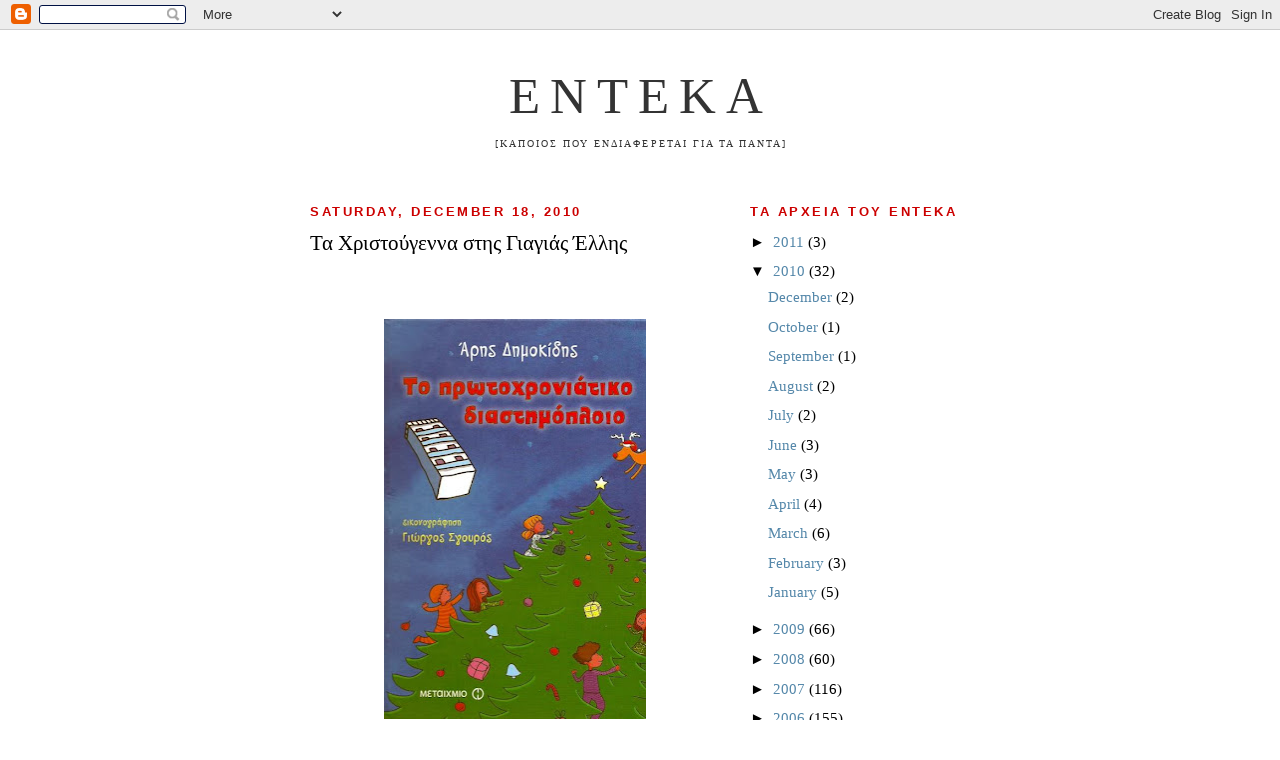

--- FILE ---
content_type: text/html; charset=UTF-8
request_url: https://enteka.blogspot.com/2010/12/
body_size: 17514
content:
<!DOCTYPE html>
<html dir='ltr' xmlns='http://www.w3.org/1999/xhtml' xmlns:b='http://www.google.com/2005/gml/b' xmlns:data='http://www.google.com/2005/gml/data' xmlns:expr='http://www.google.com/2005/gml/expr'>
<head>
<link href='https://www.blogger.com/static/v1/widgets/55013136-widget_css_bundle.css' rel='stylesheet' type='text/css'/>
<meta content='text/html; charset=UTF-8' http-equiv='Content-Type'/>
<meta content='blogger' name='generator'/>
<link href='https://enteka.blogspot.com/favicon.ico' rel='icon' type='image/x-icon'/>
<link href='http://enteka.blogspot.com/2010/12/' rel='canonical'/>
<link rel="alternate" type="application/atom+xml" title="enteka - Atom" href="https://enteka.blogspot.com/feeds/posts/default" />
<link rel="alternate" type="application/rss+xml" title="enteka - RSS" href="https://enteka.blogspot.com/feeds/posts/default?alt=rss" />
<link rel="service.post" type="application/atom+xml" title="enteka - Atom" href="https://www.blogger.com/feeds/24837451/posts/default" />
<!--Can't find substitution for tag [blog.ieCssRetrofitLinks]-->
<meta content='http://enteka.blogspot.com/2010/12/' property='og:url'/>
<meta content='enteka' property='og:title'/>
<meta content='[καποιος που ενδιαφερεται για τα παντα]' property='og:description'/>
<title>enteka: December 2010</title>
<style id='page-skin-1' type='text/css'><!--
/*
-----------------------------------------------
Blogger Template Style
Name:     Minima
Designer: Douglas Bowman
URL:      www.stopdesign.com
Date:     26 Feb 2004
Updated by: Blogger Team
----------------------------------------------- */
/* Variable definitions
====================
<Variable name="bgcolor" description="Page Background Color"
type="color" default="#fff">
<Variable name="textcolor" description="Text Color"
type="color" default="#333">
<Variable name="linkcolor" description="Link Color"
type="color" default="#58a">
<Variable name="pagetitlecolor" description="Blog Title Color"
type="color" default="#666">
<Variable name="descriptioncolor" description="Blog Description Color"
type="color" default="#999">
<Variable name="titlecolor" description="Post Title Color"
type="color" default="#c60">
<Variable name="bordercolor" description="Border Color"
type="color" default="#ccc">
<Variable name="sidebarcolor" description="Sidebar Title Color"
type="color" default="#999">
<Variable name="sidebartextcolor" description="Sidebar Text Color"
type="color" default="#666">
<Variable name="visitedlinkcolor" description="Visited Link Color"
type="color" default="#999">
<Variable name="bodyfont" description="Text Font"
type="font" default="normal normal 100% Georgia, Serif">
<Variable name="headerfont" description="Sidebar Title Font"
type="font"
default="normal normal 78% 'Trebuchet MS',Trebuchet,Arial,Verdana,Sans-serif">
<Variable name="pagetitlefont" description="Blog Title Font"
type="font"
default="normal normal 200% Georgia, Serif">
<Variable name="descriptionfont" description="Blog Description Font"
type="font"
default="normal normal 78% 'Trebuchet MS', Trebuchet, Arial, Verdana, Sans-serif">
<Variable name="postfooterfont" description="Post Footer Font"
type="font"
default="normal normal 78% 'Trebuchet MS', Trebuchet, Arial, Verdana, Sans-serif">
<Variable name="startSide" description="Side where text starts in blog language"
type="automatic" default="left">
<Variable name="endSide" description="Side where text ends in blog language"
type="automatic" default="right">
*/
/* Use this with templates/template-twocol.html */
body {
background:#ffffff;
margin:0;
color:#333333;
font:x-small Georgia Serif;
font-size/* */:/**/small;
font-size: /**/small;
text-align: center;
}
a:link {
color:#5588aa;
text-decoration:none;
}
a:visited {
color:#999999;
text-decoration:none;
}
a:hover {
color:#000000;
text-decoration:underline;
}
a img {
border-width:0;
}
/* Header
-----------------------------------------------
*/
#header-wrapper {
width:660px;
margin:0 auto 10px;
border:1px solid #ffffff;
}
#header-inner {
background-position: center;
margin-left: auto;
margin-right: auto;
}
#header {
margin: 5px;
border: 1px solid #ffffff;
text-align: center;
color:#333333;
}
#header h1 {
margin:5px 5px 0;
padding:15px 20px .25em;
line-height:1.2em;
text-transform:uppercase;
letter-spacing:.2em;
font: normal normal 335% Times, serif;;
}
#header a {
color:#333333;
text-decoration:none;
}
#header a:hover {
color:#333333;
}
#header .description {
margin:0 5px 5px;
padding:0 20px 15px;
max-width:700px;
text-transform:uppercase;
letter-spacing:.2em;
line-height: 1.4em;
font: normal normal 68% Georgia, Times, serif;
color: #333333;
}
#header img {
margin-left: auto;
margin-right: auto;
}
/* Outer-Wrapper
----------------------------------------------- */
#outer-wrapper {
width: 660px;
margin:0 auto;
padding:10px;
text-align:left;
font: normal normal 116% Georgia, Times, serif;
}
#main-wrapper {
width: 410px;
float: left;
word-wrap: break-word; /* fix for long text breaking sidebar float in IE */
overflow: hidden;     /* fix for long non-text content breaking IE sidebar float */
}
#sidebar-wrapper {
width: 220px;
float: right;
word-wrap: break-word; /* fix for long text breaking sidebar float in IE */
overflow: hidden;      /* fix for long non-text content breaking IE sidebar float */
}
/* Headings
----------------------------------------------- */
h2 {
margin:1.5em 0 .75em;
font:normal bold 83% 'Trebuchet MS',Trebuchet,Arial,Verdana,Sans-serif;;
line-height: 1.4em;
text-transform:uppercase;
letter-spacing:.2em;
color:#cc0000;
}
/* Posts
-----------------------------------------------
*/
h2.date-header {
margin:1.5em 0 .5em;
}
.post {
margin:.5em 0 1.5em;
border-bottom:1px dotted #ffffff;
padding-bottom:1.5em;
}
.post h3 {
margin:.25em 0 0;
padding:0 0 4px;
font-size:140%;
font-weight:normal;
line-height:1.4em;
color:#000000;
}
.post h3 a, .post h3 a:visited, .post h3 strong {
display:block;
text-decoration:none;
color:#000000;
font-weight:normal;
}
.post h3 strong, .post h3 a:hover {
color:#333333;
}
.post-body {
margin:0 0 .75em;
line-height:1.6em;
}
.post-body blockquote {
line-height:1.3em;
}
.post-footer {
margin: .75em 0;
color:#cc0000;
text-transform:uppercase;
letter-spacing:.1em;
font: normal normal 75% Times, serif;
line-height: 1.4em;
}
.comment-link {
margin-left:.6em;
}
.post img {
padding:4px;
border:1px solid #ffffff;
}
.post blockquote {
margin:1em 20px;
}
.post blockquote p {
margin:.75em 0;
}
/* Comments
----------------------------------------------- */
#comments h4 {
margin:1em 0;
font-weight: bold;
line-height: 1.4em;
text-transform:uppercase;
letter-spacing:.2em;
color: #cc0000;
}
#comments-block {
margin:1em 0 1.5em;
line-height:1.6em;
}
#comments-block .comment-author {
margin:.5em 0;
}
#comments-block .comment-body {
margin:.25em 0 0;
}
#comments-block .comment-footer {
margin:-.25em 0 2em;
line-height: 1.4em;
text-transform:uppercase;
letter-spacing:.1em;
}
#comments-block .comment-body p {
margin:0 0 .75em;
}
.deleted-comment {
font-style:italic;
color:gray;
}
#blog-pager-newer-link {
float: left;
}
#blog-pager-older-link {
float: right;
}
#blog-pager {
text-align: center;
}
.feed-links {
clear: both;
line-height: 2.5em;
}
/* Sidebar Content
----------------------------------------------- */
.sidebar {
color: #000000;
line-height: 1.5em;
}
.sidebar ul {
list-style:none;
margin:0 0 0;
padding:0 0 0;
}
.sidebar li {
margin:0;
padding-top:0;
padding-right:0;
padding-bottom:.25em;
padding-left:15px;
text-indent:-15px;
line-height:1.5em;
}
.sidebar .widget, .main .widget {
border-bottom:1px dotted #ffffff;
margin:0 0 1.5em;
padding:0 0 1.5em;
}
.main .Blog {
border-bottom-width: 0;
}
<li><a href="http://oi-ste.blogspot.com/">Οι Στε (το blog!)</a></li>
<li><a href="http://a-mpa.blogspot.com/">α, μπα?</a></li>
<li><a href="http://thecoverlovers.blogspot.com/">cover lovers</a></li>
<li><a href="http://www.iphimedea.blogspot.com/">ιφιμέδεια</a></li>
<li><a href="http://www.arxediamedia.blogspot.com">arxediamedia</a></li>
<li><a href="http://weloveathens.wordpress.com">we love athens!</a></li>
<li><a href="http://stereonova.blogspot.com/">stereonova</a></li>
<li><a href="http://apotis4stis5.blogspot.com">4στις5</a></li>
<li><a href="http://greek-lolita.blogspot.com">}g{</a></li>
<li><a href="http://www.Popoculture.blogspot.com">popoculture</a></li>
<li><a href="http://winteracademy.blogspot.com">winter.academy</a></li>
<li><a href="http://mhulotsnothingdays.blogspot.com">m.hulot</a></li>
<li><a href="http://blogs.sync.gr/">+1: sync</a></li>
/* Profile
----------------------------------------------- */
.profile-img {
float: left;
margin-top: 0;
margin-right: 5px;
margin-bottom: 5px;
margin-left: 0;
padding: 4px;
border: 1px solid #ffffff;
}
.profile-data {
margin:0;
text-transform:uppercase;
letter-spacing:.1em;
font: normal normal 75% Times, serif;
color: #cc0000;
font-weight: bold;
line-height: 1.6em;
}
.profile-datablock {
margin:.5em 0 .5em;
}
.profile-textblock {
margin: 0.5em 0;
line-height: 1.6em;
}
.profile-link {
font: normal normal 75% Times, serif;
text-transform: uppercase;
letter-spacing: .1em;
}
/* Footer
----------------------------------------------- */
#footer {
width:660px;
clear:both;
margin:0 auto;
padding-top:15px;
line-height: 1.6em;
text-transform:uppercase;
letter-spacing:.1em;
text-align: center;
}

--></style>
<link href='https://www.blogger.com/dyn-css/authorization.css?targetBlogID=24837451&amp;zx=55436a67-d120-4522-80b5-e7cf9352b8bc' media='none' onload='if(media!=&#39;all&#39;)media=&#39;all&#39;' rel='stylesheet'/><noscript><link href='https://www.blogger.com/dyn-css/authorization.css?targetBlogID=24837451&amp;zx=55436a67-d120-4522-80b5-e7cf9352b8bc' rel='stylesheet'/></noscript>
<meta name='google-adsense-platform-account' content='ca-host-pub-1556223355139109'/>
<meta name='google-adsense-platform-domain' content='blogspot.com'/>

</head>
<body>
<div class='navbar section' id='navbar'><div class='widget Navbar' data-version='1' id='Navbar1'><script type="text/javascript">
    function setAttributeOnload(object, attribute, val) {
      if(window.addEventListener) {
        window.addEventListener('load',
          function(){ object[attribute] = val; }, false);
      } else {
        window.attachEvent('onload', function(){ object[attribute] = val; });
      }
    }
  </script>
<div id="navbar-iframe-container"></div>
<script type="text/javascript" src="https://apis.google.com/js/platform.js"></script>
<script type="text/javascript">
      gapi.load("gapi.iframes:gapi.iframes.style.bubble", function() {
        if (gapi.iframes && gapi.iframes.getContext) {
          gapi.iframes.getContext().openChild({
              url: 'https://www.blogger.com/navbar/24837451?origin\x3dhttps://enteka.blogspot.com',
              where: document.getElementById("navbar-iframe-container"),
              id: "navbar-iframe"
          });
        }
      });
    </script><script type="text/javascript">
(function() {
var script = document.createElement('script');
script.type = 'text/javascript';
script.src = '//pagead2.googlesyndication.com/pagead/js/google_top_exp.js';
var head = document.getElementsByTagName('head')[0];
if (head) {
head.appendChild(script);
}})();
</script>
</div></div>
<div id='outer-wrapper'><div id='wrap2'>
<!-- skip links for text browsers -->
<span id='skiplinks' style='display:none;'>
<a href='#main'>skip to main </a> |
      <a href='#sidebar'>skip to sidebar</a>
</span>
<div id='header-wrapper'>
<div class='header section' id='header'><div class='widget Header' data-version='1' id='Header1'>
<div id='header-inner'>
<div class='titlewrapper'>
<h1 class='title'>
<a href='https://enteka.blogspot.com/'>
enteka
</a>
</h1>
</div>
<div class='descriptionwrapper'>
<p class='description'><span>[καποιος που ενδιαφερεται για τα παντα]</span></p>
</div>
</div>
</div></div>
</div>
<div id='content-wrapper'>
<div id='crosscol-wrapper' style='text-align:center'>
<div class='crosscol no-items section' id='crosscol'></div>
</div>
<div id='main-wrapper'>
<div class='main section' id='main'><div class='widget Blog' data-version='1' id='Blog1'>
<div class='blog-posts hfeed'>

          <div class="date-outer">
        
<h2 class='date-header'><span>Saturday, December 18, 2010</span></h2>

          <div class="date-posts">
        
<div class='post-outer'>
<div class='post hentry uncustomized-post-template' itemprop='blogPost' itemscope='itemscope' itemtype='http://schema.org/BlogPosting'>
<meta content='https://blogger.googleusercontent.com/img/b/R29vZ2xl/AVvXsEgogcAnHqfBiUpoM44OPUmRjF_UpBDQFEbmwVvPmfbJzPgU_E9OBYekyWwPbH_ySf1jirIcKyAFonQsaMFSFLzjlGrEOpJZDuX2YduytIS8BPTRz1I5Wn3NiOPK5sSCP6Z8Wlkd9g/s400/%25CF%2583%25CE%25AC%25CF%2581%25CF%2589%25CF%2583%25CE%25B70001.jpg' itemprop='image_url'/>
<meta content='24837451' itemprop='blogId'/>
<meta content='4145335374456152129' itemprop='postId'/>
<a name='4145335374456152129'></a>
<h3 class='post-title entry-title' itemprop='name'>
<a href='https://enteka.blogspot.com/2010/12/blog-post_18.html'>Τα Χριστούγεννα στης Γιαγιάς Έλλης</a>
</h3>
<div class='post-header'>
<div class='post-header-line-1'></div>
</div>
<div class='post-body entry-content' id='post-body-4145335374456152129' itemprop='description articleBody'>
<span style="color: white;">&#65279;.</span><br />
<span style="color: white;">.</span><br />
<table align="center" cellpadding="0" cellspacing="0" class="tr-caption-container" style="margin-left: auto; margin-right: auto; text-align: center;"><tbody>
<tr><td style="text-align: center;"><a href="https://blogger.googleusercontent.com/img/b/R29vZ2xl/AVvXsEgogcAnHqfBiUpoM44OPUmRjF_UpBDQFEbmwVvPmfbJzPgU_E9OBYekyWwPbH_ySf1jirIcKyAFonQsaMFSFLzjlGrEOpJZDuX2YduytIS8BPTRz1I5Wn3NiOPK5sSCP6Z8Wlkd9g/s1600/%25CF%2583%25CE%25AC%25CF%2581%25CF%2589%25CF%2583%25CE%25B70001.jpg" imageanchor="1" style="margin-left: auto; margin-right: auto;"><img border="0" height="400" n4="true" src="https://blogger.googleusercontent.com/img/b/R29vZ2xl/AVvXsEgogcAnHqfBiUpoM44OPUmRjF_UpBDQFEbmwVvPmfbJzPgU_E9OBYekyWwPbH_ySf1jirIcKyAFonQsaMFSFLzjlGrEOpJZDuX2YduytIS8BPTRz1I5Wn3NiOPK5sSCP6Z8Wlkd9g/s400/%25CF%2583%25CE%25AC%25CF%2581%25CF%2589%25CF%2583%25CE%25B70001.jpg" width="262" /></a></td></tr>
<tr><td class="tr-caption" style="text-align: center;">(Παινεύοντας το σπίτι μας για να μη μας <a href="http://bit.ly/e5Acm7">πλακώσει</a>)<br />
<br />
<div align="left"><br />
</div><div align="left"><br />
</div></td></tr>
</tbody></table>&#65279; <br />
<div class="separator" style="clear: both; text-align: center;"><strong><span style="font-family: Georgia, &quot;Times New Roman&quot;, serif;">Χριστούγεννα στης Γιαγιάς Έλλης</span></strong></div><div style="text-align: justify;"><br />
</div><div style="text-align: justify;"><br />
</div><div style="text-align: justify;"><span style="font-family: Georgia, &quot;Times New Roman&quot;, serif;">Εκεί πηγαίναμε στα &#8216;80ς για μεσημεριανό φαγητό κάθε Χριστούγεννα.</span></div><div style="text-align: justify;"><br />
</div><div style="text-align: justify;"><span style="font-family: Georgia, &quot;Times New Roman&quot;, serif;">Καθώς ετοιμαζόταν το φαγητό και οι μεγάλοι κάπνιζαν κι έπιναν, η αδερφή μου κι εγώ ψάχναμε τα βιβλία του σπιτιού και ξεκοκαλίζαμε τις εφημερίδες &#8211; θυμάμαι το Ποντίκι, την Πρώτη και την Ελευθεροτυπία. Στην λευκή κουζίνα που θύμιζε λίγο κλινική μύριζε ούζο και μεζεδάκια. Οι μικροί συζητούσαμε για το πόσα βγάλαμε απ&#8217; τα κάλαντα και σε κάποια στιγμή υποχρεωτικά κατεβαίναμε με τις ξαδέλφες μου στη Δημητρίου Γούναρη και χτυπούσαμε τα κουδούνια πιστεύοντας πως κάναμε κάτι συναρπαστικά ρηξικέλευθο.</span></div><div style="text-align: justify;"><br />
</div><div style="text-align: justify;"><span style="font-family: Georgia, &quot;Times New Roman&quot;, serif;">Μετά ανεβαίναμε πάλι με το ασανσέρ (ζήλευα πολύ τις πολυκατοικίες που είχαν ασανσέρ) και θα αλωνίζαμε στο σπίτι που μας φαινόταν τεράστιο. Στεκόμασταν μπροστά απ&#8217; τα καταπληκτικά στη λεπτομέρειά τους εργόχειρα της γιαγιάς Έλλης που τα είχαν βάλει σε τεράστιες κορνίζες και κάναμε ότι γυρίζαμε ταινίες. Βλέπαμε στην ασπρόμαυρη τηλεόραση ένα απ&#8217; τα δύο κανάλια που πιάναμε τότε, αν ήμασταν τυχεροί θα έπαιζε κάποιο εορταστικό επεισόδιο της Χιλιοποδαρούσας. </span></div><div style="text-align: justify;"><br />
</div><div style="text-align: justify;"><span style="font-family: Georgia, &quot;Times New Roman&quot;, serif;">Όταν μας φώναζαν ξανά και ξανά πηγαίναμε στο τραπέζι και τρώγαμε ό,τι είχε φτιάξει η γιαγιά και ακούγαμε τους μεγάλους να λένε πράγματα ακαταλαβίστικα για τον Τρίτση και τον Σαρτζετάκη και την Μιμή. Μετά -πού τη βρίσκαμε την ενέργεια και την απροσποίητη χαρά;- κρυβόμασταν και περιμέναμε να εμφανιστεί ο παππούς στο σαλόνι για να τον τρομάξουμε, παίζαμε τόμπολα, βγαίναμε στο μπαλκόνι και κοιτούσαμε τη θάλασσα, στο κέντρο της Θεσσαλονίκης. </span></div><div style="text-align: justify;"><br />
</div><div style="text-align: justify;"><span style="font-family: Georgia, &quot;Times New Roman&quot;, serif;">Και μετά, το θυμάμαι καθαρά γιατί γινόταν σχεδόν κάθε Χριστούγεννα, αφού τρώγαμε και το γλυκό και μας έπιανε μια γλυκιά νύστα, κάποιος μεγάλος ήθελε δεν ήθελε μας πήγαινε σινεμά, σε κάποια ταινία κινουμένων σχεδίων. Πηγαίναμε στα Ηλύσια που ήταν δίπλα στο σπίτι, ή στον Έσπερο, ή στο Ναυαρίνον ή στο Παλλάς, όλα τους εκεί γύρω. Και βλέπαμε ταινίες της Ντίσνεϊ &#8211; κάποιες είχαν μόλις κυκλοφορήσει, άλλες ήταν κλασικές και τα σινεμά τις ξαναέβαζαν για τις γιορτές. </span></div><div style="text-align: justify;"><br />
</div><div style="text-align: justify;"><span style="font-family: Georgia, &quot;Times New Roman&quot;, serif;">Η&nbsp;καλύτερη ταινία που είδαμε ένα τέτοιο απόγευμα, νομίζω την ημέρα των Χριστουγέννων του 1989, ήταν το <em>Μπερνάρ και Μπιάνκα</em> (The Rescuers μαθαίνω σήμερα ότι λεγόταν στην πραγματικότητα), με τα δύο ποντίκια που ταξιδεύουν στην πλάτη ενός πουλιού για να σώσουν ένα κοριτσάκι που το κρατάει φυλακισμένο η κακιά της υπόθεσης Μαντάμ Μέδουσα - φυλακισμένο σ&#8217; ένα πηγάδι να ψάχνει για το μεγάλο διαμάντι πριν έρθει η παλίρροια, πριν το κατασπαράξει ο κροκόδειλος. </span></div><div style="text-align: justify;"><br />
</div><div style="text-align: justify;"><span style="font-family: Georgia, &quot;Times New Roman&quot;, serif;">Χρόνια πριν είχαμε αγοράσει την κασέτα της ταινίας, έτσι την είχα ακούσει εκατό φορές πριν καν δω την ταινία και ταιριάξω τελικά τους ήχους, τις μουσικές και τους διαλόγους που ήδη ήξερα με τις εικόνες που έβλεπα τελικά τότε... </span></div><div style="text-align: justify;"><br />
</div><div style="text-align: justify;"><div style="border-bottom: medium none; border-left: medium none; border-right: medium none; border-top: medium none;"><br />
</div><div style="border-bottom: medium none; border-left: medium none; border-right: medium none; border-top: medium none;"><object height="385" style="clear: left; float: left;" width="480"><param name="movie" value="//www.youtube.com/v/RDKVauPEYUQ?fs=1&amp;hl=el_GR&amp;rel=0"></param><param name="allowFullScreen" value="true"></param><param name="allowscriptaccess" value="always"></param><embed src="//www.youtube.com/v/RDKVauPEYUQ?fs=1&amp;hl=el_GR&amp;rel=0" type="application/x-shockwave-flash" allowscriptaccess="always" allowfullscreen="true" width="480" height="385"></embed></object><span style="font-family: Georgia, &quot;Times New Roman&quot;, serif;">...</span></div></div><div style="border-bottom: medium none; border-left: medium none; border-right: medium none; border-top: medium none; text-align: justify;"><br />
</div><div style="text-align: justify;"><br />
</div><div style="text-align: justify;"><div style="border-bottom: medium none; border-left: medium none; border-right: medium none; border-top: medium none;"><span style="font-family: Georgia, &quot;Times New Roman&quot;, serif;">Δεν μπορώ να σκεφτώ τα Χριστουγεννα στης Γιαγιάς Έλλης χωρίς να δω το πρόσωπό της (έχει πεθάνει εδώ και 15 χρόνια, τουλάχιστον) ή χωρίς να μυρίσω το κοτόπουλο και τις πατάτες φούρνου της. Δεν μπορώ να σκεφτώ τα Χριστούγεννα των &#8216;80ς μου χωρίς τα γέλια των συγγενών και τις περιπέτειες σε μια κουταλιά νερό, στο σπίτι εκείνο στη Δημητρίου Γούναρη. </span></div></div><div style="border-bottom: medium none; border-left: medium none; border-right: medium none; border-top: medium none; text-align: justify;"><br />
</div><div style="text-align: justify;"><div style="border-bottom: medium none; border-left: medium none; border-right: medium none; border-top: medium none;"><span style="font-family: Georgia, &quot;Times New Roman&quot;, serif;">Κυρίως όμως δεν μπορώ να τα σκεφτώ χωρίς να νιώσω μια ανατριχιαστική προσμονή για μια σκοτεινή αίθουσα. Όταν όλοι οι οικογενειακοί εορτασμοί έχουν τελειώσει εκεί θέλω πάντα να επιστρέφω, στο σκοτάδι, στις κινούμενες εικόνες, στα αχνά χρώματα, στη γλυκιά νύστα πάνω σε εορταστικές, απαλές πολυθρόνες κινηματογράφου. </span></div></div><div style="text-align: justify;"><br />
</div><div style="text-align: justify;"><div style="border-bottom: medium none; border-left: medium none; border-right: medium none; border-top: medium none;"><span style="font-family: Georgia, &quot;Times New Roman&quot;, serif;">Εκεί θα επιστρέψω και φέτος: στο σκοτάδι - και στην ασφάλεια αυτού που τώρα αποκαλώ γλυκόπικρη παιδική ηλικία, αλλά τότε αποκαλούσα απλώς Σήμερα.</span></div></div><br />
<div style="border-bottom: medium none; border-left: medium none; border-right: medium none; border-top: medium none;">&nbsp; </div><br />
<span style="font-family: Georgia, &quot;Times New Roman&quot;, serif;">Καλές γιορτές</span> <br />
&nbsp; <br />
------------------------ <br />
&nbsp; <br />
<span style="font-size: x-small;">*</span><a href="http://bit.ly/aizISC"><span style="font-size: x-small;">bits and pieces</span></a> <br />
&nbsp; <br />
&nbsp; <br />
<div style="text-align: justify;">&#65279;</div>
<div style='clear: both;'></div>
</div>
<div class='post-footer'>
<div class='post-footer-line post-footer-line-1'>
<span class='post-author vcard'>
</span>
<span class='post-timestamp'>
</span>
<span class='post-comment-link'>
<a class='comment-link' href='https://www.blogger.com/comment/fullpage/post/24837451/4145335374456152129' onclick='javascript:window.open(this.href, "bloggerPopup", "toolbar=0,location=0,statusbar=1,menubar=0,scrollbars=yes,width=640,height=500"); return false;'>
22 comments:
  </a>
</span>
<span class='post-icons'>
<span class='item-action'>
<a href='https://www.blogger.com/email-post/24837451/4145335374456152129' title='Email Post'>
<img alt='' class='icon-action' height='13' src='https://resources.blogblog.com/img/icon18_email.gif' width='18'/>
</a>
</span>
<span class='item-control blog-admin pid-668913733'>
<a href='https://www.blogger.com/post-edit.g?blogID=24837451&postID=4145335374456152129&from=pencil' title='Edit Post'>
<img alt='' class='icon-action' height='18' src='https://resources.blogblog.com/img/icon18_edit_allbkg.gif' width='18'/>
</a>
</span>
</span>
<div class='post-share-buttons goog-inline-block'>
<a class='goog-inline-block share-button sb-email' href='https://www.blogger.com/share-post.g?blogID=24837451&postID=4145335374456152129&target=email' target='_blank' title='Email This'><span class='share-button-link-text'>Email This</span></a><a class='goog-inline-block share-button sb-blog' href='https://www.blogger.com/share-post.g?blogID=24837451&postID=4145335374456152129&target=blog' onclick='window.open(this.href, "_blank", "height=270,width=475"); return false;' target='_blank' title='BlogThis!'><span class='share-button-link-text'>BlogThis!</span></a><a class='goog-inline-block share-button sb-twitter' href='https://www.blogger.com/share-post.g?blogID=24837451&postID=4145335374456152129&target=twitter' target='_blank' title='Share to X'><span class='share-button-link-text'>Share to X</span></a><a class='goog-inline-block share-button sb-facebook' href='https://www.blogger.com/share-post.g?blogID=24837451&postID=4145335374456152129&target=facebook' onclick='window.open(this.href, "_blank", "height=430,width=640"); return false;' target='_blank' title='Share to Facebook'><span class='share-button-link-text'>Share to Facebook</span></a><a class='goog-inline-block share-button sb-pinterest' href='https://www.blogger.com/share-post.g?blogID=24837451&postID=4145335374456152129&target=pinterest' target='_blank' title='Share to Pinterest'><span class='share-button-link-text'>Share to Pinterest</span></a>
</div>
</div>
<div class='post-footer-line post-footer-line-2'>
<span class='post-labels'>
</span>
</div>
<div class='post-footer-line post-footer-line-3'>
<span class='post-location'>
</span>
</div>
</div>
</div>
</div>

          </div></div>
        

          <div class="date-outer">
        
<h2 class='date-header'><span>Wednesday, December 01, 2010</span></h2>

          <div class="date-posts">
        
<div class='post-outer'>
<div class='post hentry uncustomized-post-template' itemprop='blogPost' itemscope='itemscope' itemtype='http://schema.org/BlogPosting'>
<meta content='https://blogger.googleusercontent.com/img/b/R29vZ2xl/AVvXsEhycYdLMiWY5VmVMeNMebD1fa-41K0CaYCuw36qKeUmc_gMxK2t6wsqkk5VWmZkbjVT-eEE4mW_7qBnrJQ_gxXVsa2lUres1teY8-01iSf35SGM9eOETvvuU1pYPMrErhfnaAiL2A/s400/dsfd.JPG' itemprop='image_url'/>
<meta content='24837451' itemprop='blogId'/>
<meta content='4640373924485032205' itemprop='postId'/>
<a name='4640373924485032205'></a>
<h3 class='post-title entry-title' itemprop='name'>
<a href='https://enteka.blogspot.com/2010/12/blog-post.html'>Έντεκα λεπτομέρειες του Κήπου των Επίγειων Απολαύσεων - και μια αγχωμένη εικαστική επίσκεψη.</a>
</h3>
<div class='post-header'>
<div class='post-header-line-1'></div>
</div>
<div class='post-body entry-content' id='post-body-4640373924485032205' itemprop='description articleBody'>
<span style="color: white;">.</span><br />
<span style="color: white;">.</span><br />
*** Παρένθεση: εδώ και καιρό, όπως είχα&nbsp;ανακοινώσει απ' τον Μάιο,&nbsp;το enteka&nbsp;φιλοξενεί μόνο περιστασιακά αυτοβιογραφικά μίνι-διηγήματα. Κάτι που γίνεται αρκετά σπάνια - και έτσι θα συνεχίσει. Η υπόλοιπη (καθημερινή μάλιστα) ιντερνετική μου παρουσία είναι πια στο twitter και στο bits and pieces.&nbsp;Όπως είναι προφανές όμως, αντί να κλείσω το enteka θέλω να υπάρχει κι ας&nbsp;βρίσκω έμπνευση μόνο λίγες φορές το χρόνο: ο βασικός λόγος είναι πως έχει τεράστιο αρχείο θεμάτων (το ημερολόγιο του δεύτερου μισού της δεκαετίας μου των '00ς), έχει πλάκα -&nbsp;και είναι φτιαγμένο με αγάπη. ;)<br />
<br />
---<br />
<br />
<br />
<br />
<div class="separator" style="clear: both; text-align: center;"><a href="https://blogger.googleusercontent.com/img/b/R29vZ2xl/AVvXsEhycYdLMiWY5VmVMeNMebD1fa-41K0CaYCuw36qKeUmc_gMxK2t6wsqkk5VWmZkbjVT-eEE4mW_7qBnrJQ_gxXVsa2lUres1teY8-01iSf35SGM9eOETvvuU1pYPMrErhfnaAiL2A/s1600/dsfd.JPG" imageanchor="1" style="margin-left: 1em; margin-right: 1em;"><img border="0" height="233" ox="true" src="https://blogger.googleusercontent.com/img/b/R29vZ2xl/AVvXsEhycYdLMiWY5VmVMeNMebD1fa-41K0CaYCuw36qKeUmc_gMxK2t6wsqkk5VWmZkbjVT-eEE4mW_7qBnrJQ_gxXVsa2lUres1teY8-01iSf35SGM9eOETvvuU1pYPMrErhfnaAiL2A/s400/dsfd.JPG" width="400" /></a></div><br />
<strong><span style="font-family: Georgia, &quot;Times New Roman&quot;, serif;">Ο&nbsp;Κήπος των Επίγειων Απολαύσεων&nbsp;</span></strong><br />
<span style="font-family: Georgia, &quot;Times New Roman&quot;, serif;"><br />
</span><br />
<span style="font-family: Georgia, &quot;Times New Roman&quot;, serif;">Το τελευταίο πρωί στη Μαδρίτη ξυπνήσαμε νωρίτερα απ&#8217; ό,τι έπρεπε και, κάνοντας αγώνα δρόμου, τρέξαμε στο Πράντο. </span><br />
<br />
<span style="font-family: Georgia, &quot;Times New Roman&quot;, serif;">Οκτώ μέρες είχαμε μείνει στη Μαδρίτη και κάθε μέρα λέγαμε πως θα πηγαίναμε στο Πράντο, τη μία όμως είχε πολύ ήλιο και γιατί να κλειστούμε σ&#8217; ένα μουσείο, την άλλη έβρεχε πολύ και πώς να πηγαίνουμε τώρα, την τρίτη χάσαμε το δωρεάν ωράριο, τη μέρα πριν να φύγουμε ήταν κλειστό. </span><br />
<br />
<span style="font-family: Georgia, &quot;Times New Roman&quot;, serif;">Έτσι ο κλήρος έπεσε στο τελευταίο πρωί. Αν θέλαμε να πάμε, έπρεπε να ξυπνήσουμε απ&#8217; τα άγρια χαράματα και, κουβαλώντας την πραμάτεια μας, να ζήσουμε μια στενά χρονομετρημένη περιπέτεια.</span><br />
<br />
<span style="font-family: Georgia, &quot;Times New Roman&quot;, serif;">Ξέραμε πως το Πράντο ήταν γεμάτο με καλή τέχνη, πίνακες των σπουδαίων δασκάλων (πράγματα που θεωρώ κάπως βαρετά). Όμως ο λόγος της αγχωτικής επίσκεψής μας ήταν ένας και μοναδικός: να βρούμε την αίθουσα 56:Α, να πάμε δηλαδή εκεί που βρίσκεται το τρίπτυχο του Ιερώνυμου Μπος &#8220;The Garden of Earthly Delights&#8221;.</span><br />
<br />
<span style="font-family: Georgia, &quot;Times New Roman&quot;, serif;">Όταν βιάζεσαι και φοβάσαι ότι θα χάσεις το αεροπλάνο, και τα φυλλάδια με οδηγίες στα αγγλικά έχουν εξαντληθεί (αν υπήρξαν ποτέ!), και οι φύλακες δεν βοηθούν καθόλου, και το 56 το βρίσκεις, το 56:Β το βρίσκεις άλλα το 56:Α που ψάχνεις είναι αναγκαστικά χωμένο κάπου και δε συνορεύει ούτε με το 55 ούτε με το 57, τότε λοιπόν το μόνο που σε νοιάζει είναι να τρέξεις και να σπρώξεις αγουροξυπνημένους επισκέπτες που άγνωστο γιατί ήθελαν να πάνε στο Πράντο στις 9 το πρωί.</span><br />
<br />
<span style="font-family: Georgia, &quot;Times New Roman&quot;, serif;">Έτσι όπως τα είχαμε χρονομετρήσει, μπορούσαμε να διαθέσουμε πέντε περίπου λεπτά στο μουσείο, πριν φύγουμε τρέχοντας για να πάρουμε το μετρό για αεροδρόμιο. Και τα τέσσερα απ&#8217; τα πέντε λεπτά είχαν περάσει στους δαιδαλώδεις διαδρόμους και στα δωμάτια με την εκνευριστικά μπερδεμένη αρίθμηση. </span><br />
<br />
<span style="font-family: Georgia, &quot;Times New Roman&quot;, serif;">Οι&nbsp;θυσίες που είχαμε κάνει (κυρίως το πρωινό ξύπνημα, που όπως δήλωσε κάποιος πρόσφατα είναι η μάστιγα του αιώνα) μας έκαναν να επιμείνουμε και να δικαιωθούμε.</span><br />
<br />
<span style="font-family: Georgia, &quot;Times New Roman&quot;, serif;">Ο&nbsp;Κήπος του Μπος είναι ένας πίνακας τόσο πυκνός που κοντεύει να σε τρελάνει. Παντού γίνεται κάτι και <em>πόσο</em> φαίνεται αυτό όταν τον κοιτάς μεγάλο και επιβλητιικό &#8211; κρεμασμένο σ&#8217; έναν ολόκληρο τοίχο! </span><br />
<br />
<span style="font-family: Georgia, &quot;Times New Roman&quot;, serif;">Όσες φορές κι αν είχα δει αυτό το αριστούργημα σε αντίγραφα, όσο κι αν είχα προσπαθήσει να εντοπίσω και να μελετήσω τις λεπτομέρειές του, τίποτα δεν με είχε προετοιμάσει για <em>αυτό</em>.</span><br />
<br />
<span style="font-family: Georgia, &quot;Times New Roman&quot;, serif;">Τα μάτια μου έκαναν βιαστικά ζιγκ ζαγκ στον τεράστιο πίνακα, προσπάθησα να ρουφήξω όσες περισσότερες λεπτομέρειες μπορούσα, προσπάθησα να βιώσω την αφήγηση από αριστερά προς τα δεξιά, απόρρησα άλλη μια φορά με την εξωπραγματική φαντασία ενός ζωγράφου που είχε γεννηθεί το 1450 (και που ακόμα και σήμερα δεν ξέρουμε αν έπαιρνε ναρκωτικά και τι, αν ήταν παρανοϊκός, ή στην τελική πώς εμφανίστηκαν αυτές οι εικόνες στο μυαλό του).&nbsp;&nbsp;</span><br />
<br />
<span style="font-family: Georgia, &quot;Times New Roman&quot;, serif;">Μέχρι να τελειώσει το ένα λεπτό που μπορούσαμε να διαθέσουμε, κι ενώ οι λέξεις 'μαγικά μανιτάρια' κουδούνιζαν στο μυαλό μου,&nbsp;χάθηκα για λίγο στις αλλόκοτες εικόνες...</span><br />
<br />
<span style="font-family: Georgia, &quot;Times New Roman&quot;, serif;">Και μετά, το λεπτό τελείωσε (περιέργως μου φάνηκε πως κράτησε πολύ περισσότερο), τρέξαμε αριστερά-δεξιά ψάχνοντας την έξοδο, πέσαμε πάνω στο μαγαζάκι και αρπάξαμε ότι σχετικό βρήκαμε πρόχειρο -μεγεθυντικούς φακούς, σελιδοδείκτες, μαγνητάκια ψυγείου, καρτ ποστάλ με λεπτομέρειες του Κήπου- και πληρώσαμε κοιτώντας το ρολόι.&nbsp;&nbsp;&nbsp;</span><br />
<br />
<span style="font-family: Georgia, &quot;Times New Roman&quot;, serif;">Και κρατώντας στα χέρια τα αναμνηστικά (και στα μάτια το μετείκασμα) ακολουθήσαμε τρέχοντας τα βέλη εξόδου, μπλεχτήκαμε στην πόρτα, ζητήσαμε συγνώμη από μια κυρία που ρίξαμε στο πάτωμα&nbsp;και&nbsp;ορμήξαμε έξω,&nbsp;στο πρωινό φως, ξανά, μαζί, χορτάτοι...</span><br />
<div style="border-bottom: medium none; border-left: medium none; border-right: medium none; border-top: medium none;"><br />
</div><div style="border-bottom: medium none; border-left: medium none; border-right: medium none; border-top: medium none;"><br />
</div><div style="border-bottom: medium none; border-left: medium none; border-right: medium none; border-top: medium none;"><span style="font-family: Georgia;">--</span></div><div style="border-bottom: medium none; border-left: medium none; border-right: medium none; border-top: medium none;"><br />
</div><div style="border-bottom: medium none; border-left: medium none; border-right: medium none; border-top: medium none;"><br />
</div><div style="border-bottom: medium none; border-left: medium none; border-right: medium none; border-top: medium none;"><span style="font-family: Georgia;">Έντεκα απ' τις χιλιάδες λεπτομέρεις</span></div><div style="border-bottom: medium none; border-left: medium none; border-right: medium none; border-top: medium none;"><br />
</div><br />
<div class="separator" style="clear: both; text-align: center;"><a href="https://blogger.googleusercontent.com/img/b/R29vZ2xl/AVvXsEgt95lDQxEpSAe4vkCrw13qjzCBfI11FIwZNae-fhyphenhyphenJ0jHlF9ea7xQ2IORFtvmUU0FF-x0oBwlWiuQa8_kk67f6F-Xn4vjHBw1dOv6yOpxuvpk8RvuLaXLZwXgSu0wOuMahUuXJnQ/s1600/800px-Hieronymus_Bosch%252C_Garden_of_Earthly_Delights_tryptich%252C_centre_panel_-_detail_9.JPG" imageanchor="1" style="margin-left: 1em; margin-right: 1em;"><img border="0" height="293" ox="true" src="https://blogger.googleusercontent.com/img/b/R29vZ2xl/AVvXsEgt95lDQxEpSAe4vkCrw13qjzCBfI11FIwZNae-fhyphenhyphenJ0jHlF9ea7xQ2IORFtvmUU0FF-x0oBwlWiuQa8_kk67f6F-Xn4vjHBw1dOv6yOpxuvpk8RvuLaXLZwXgSu0wOuMahUuXJnQ/s400/800px-Hieronymus_Bosch%252C_Garden_of_Earthly_Delights_tryptich%252C_centre_panel_-_detail_9.JPG" width="400" /></a></div><br />
<br />
<div class="separator" style="clear: both; text-align: center;"><a href="https://blogger.googleusercontent.com/img/b/R29vZ2xl/AVvXsEh8w1mqGHog71bbPf-vkKNhRl8gr6JsdOrSFxJhVWB6JKTJNFvQ6mCQoBLL7tI1QP9njRYi-Gt5PsLdsl_BbPHnWQSAFc_iIcigXmmo7OU2E3C3iIvW9OGmGfA4vZifilsg3xdgNQ/s1600/bosch_1.jpg" imageanchor="1" style="margin-left: 1em; margin-right: 1em;"><img border="0" height="400" ox="true" src="https://blogger.googleusercontent.com/img/b/R29vZ2xl/AVvXsEh8w1mqGHog71bbPf-vkKNhRl8gr6JsdOrSFxJhVWB6JKTJNFvQ6mCQoBLL7tI1QP9njRYi-Gt5PsLdsl_BbPHnWQSAFc_iIcigXmmo7OU2E3C3iIvW9OGmGfA4vZifilsg3xdgNQ/s400/bosch_1.jpg" width="343" /></a></div><br />
<br />
<div class="separator" style="clear: both; text-align: center;"><a href="https://blogger.googleusercontent.com/img/b/R29vZ2xl/AVvXsEhuCEfKrhaLmbSy6drk4LoGNVrtZcAnMAvr9xWxfrKGNrs27X2P0fljFO-_PkeLjsk7tXkfwXQiIucO_IIKVfyNQeu49M0vLvXvUrqBQlrHN7DSujWMBXBHl5FIBL_YtieWrpgszA/s1600/bosch_02-2-detail1.jpg" imageanchor="1" style="margin-left: 1em; margin-right: 1em;"><img border="0" height="400" ox="true" src="https://blogger.googleusercontent.com/img/b/R29vZ2xl/AVvXsEhuCEfKrhaLmbSy6drk4LoGNVrtZcAnMAvr9xWxfrKGNrs27X2P0fljFO-_PkeLjsk7tXkfwXQiIucO_IIKVfyNQeu49M0vLvXvUrqBQlrHN7DSujWMBXBHl5FIBL_YtieWrpgszA/s400/bosch_02-2-detail1.jpg" width="400" /></a></div><br />
<br />
<div class="separator" style="clear: both; text-align: center;"><a href="https://blogger.googleusercontent.com/img/b/R29vZ2xl/AVvXsEjf7LTSTGE-slqqO4fBY32pyDuKvHKy9zSs6XI4RSSNdnoxOgmjI9dQjkKu9v4z4FB7g6QjPV3zBMgO7nOVfL0gAN4j5xdv5VHWc4Sz2snnkRjPnxXgbHiQFzW0SZP3Dqp_u9BGpA/s1600/boschEarthlyDelightsDetail.jpg" imageanchor="1" style="margin-left: 1em; margin-right: 1em;"><img border="0" height="312" ox="true" src="https://blogger.googleusercontent.com/img/b/R29vZ2xl/AVvXsEjf7LTSTGE-slqqO4fBY32pyDuKvHKy9zSs6XI4RSSNdnoxOgmjI9dQjkKu9v4z4FB7g6QjPV3zBMgO7nOVfL0gAN4j5xdv5VHWc4Sz2snnkRjPnxXgbHiQFzW0SZP3Dqp_u9BGpA/s400/boschEarthlyDelightsDetail.jpg" width="400" /></a></div><br />
<br />
<div class="separator" style="clear: both; text-align: center;"><a href="https://blogger.googleusercontent.com/img/b/R29vZ2xl/AVvXsEhtJtmtxWvzD877bNy2S_y22Y8kQL4Zzr8jQ-yAN2bmbM-pxGJQ0sCLexJ9eCe-1dCxvMBJjhiCi_5g5mhTLVF8_jNxgw8p4jzP_Bvj30V2wWT5zqsuNCPZwFb-1us5nYNakqZq4A/s1600/dsfsf.JPG" imageanchor="1" style="margin-left: 1em; margin-right: 1em;"><img border="0" height="400" ox="true" src="https://blogger.googleusercontent.com/img/b/R29vZ2xl/AVvXsEhtJtmtxWvzD877bNy2S_y22Y8kQL4Zzr8jQ-yAN2bmbM-pxGJQ0sCLexJ9eCe-1dCxvMBJjhiCi_5g5mhTLVF8_jNxgw8p4jzP_Bvj30V2wWT5zqsuNCPZwFb-1us5nYNakqZq4A/s400/dsfsf.JPG" width="382" /></a></div><br />
<br />
<div class="separator" style="clear: both; text-align: center;"><a href="https://blogger.googleusercontent.com/img/b/R29vZ2xl/AVvXsEhMbUUy4z7WUiswJagW_XoACorfyNKXwHf30uzNbGMYgmORJo2_W9_RI7j0yWltrGkMRggVm21d1vTC0C-kHomDE2FnMA7zpguzUGcUcznmg9_Lwo3n86dfotEpmPP4AY3Y6-HbCA/s1600/Bosch-Hieronymus_The-Garden-of-Earthly-Delights-Detail7.jpg" imageanchor="1" style="margin-left: 1em; margin-right: 1em;"><img border="0" height="400" ox="true" src="https://blogger.googleusercontent.com/img/b/R29vZ2xl/AVvXsEhMbUUy4z7WUiswJagW_XoACorfyNKXwHf30uzNbGMYgmORJo2_W9_RI7j0yWltrGkMRggVm21d1vTC0C-kHomDE2FnMA7zpguzUGcUcznmg9_Lwo3n86dfotEpmPP4AY3Y6-HbCA/s400/Bosch-Hieronymus_The-Garden-of-Earthly-Delights-Detail7.jpg" width="345" /></a></div><br />
<br />
<div class="separator" style="clear: both; text-align: center;"><a href="https://blogger.googleusercontent.com/img/b/R29vZ2xl/AVvXsEgvpEbllZ_Df5iHVECXQvP4Eb0UXhE6sCDy4Yyn0G2ReA4DyR9fV99-j_qrQq7BifCT8Yf0nD3_FrjmsCaNjx4vtvOOxydH28GOV24vWXEKzPWOQh0lwRu4iM15ZUsais6leirGQA/s1600/J__Bosch_The_Garden_of_Earthly_Delights_%2528detail_4%2529.jpg" imageanchor="1" style="margin-left: 1em; margin-right: 1em;"><img border="0" height="400" ox="true" src="https://blogger.googleusercontent.com/img/b/R29vZ2xl/AVvXsEgvpEbllZ_Df5iHVECXQvP4Eb0UXhE6sCDy4Yyn0G2ReA4DyR9fV99-j_qrQq7BifCT8Yf0nD3_FrjmsCaNjx4vtvOOxydH28GOV24vWXEKzPWOQh0lwRu4iM15ZUsais6leirGQA/s400/J__Bosch_The_Garden_of_Earthly_Delights_%2528detail_4%2529.jpg" width="183" /></a></div><br />
<br />
<div class="separator" style="clear: both; text-align: center;"><a href="https://blogger.googleusercontent.com/img/b/R29vZ2xl/AVvXsEitC0Je6DawBiqkFSVVN8ytJeuTKet3u1dVlGxMgkXErcDGr904CKGhQRA2gyFZvb3mR8lwJBg53Xc9n_nzM0pCuDj6S-XRUMdlKXoTA2fg0rd_bj51e4hVhkh9oI0NfhIQhzjKzA/s1600/dfgdfg.JPG" imageanchor="1" style="margin-left: 1em; margin-right: 1em;"><img border="0" height="282" ox="true" src="https://blogger.googleusercontent.com/img/b/R29vZ2xl/AVvXsEitC0Je6DawBiqkFSVVN8ytJeuTKet3u1dVlGxMgkXErcDGr904CKGhQRA2gyFZvb3mR8lwJBg53Xc9n_nzM0pCuDj6S-XRUMdlKXoTA2fg0rd_bj51e4hVhkh9oI0NfhIQhzjKzA/s400/dfgdfg.JPG" width="400" /></a></div><div class="separator" style="clear: both; text-align: center;"><a href="https://blogger.googleusercontent.com/img/b/R29vZ2xl/AVvXsEh7pP3NssmuqsMS0OPiM2wqVg-m7Hd585VJ0jGgtHDIeJS760GPa2JT-QQbNjxnuyCzJiCMM-Q7uF89gMv2hbBvEJBIywPw87eihsJJQdjUQMy0683kICgzo57s1b_ISwqwXJjqmw/s1600/sfsdf.JPG" imageanchor="1" style="margin-left: 1em; margin-right: 1em;"><img border="0" height="400" ox="true" src="https://blogger.googleusercontent.com/img/b/R29vZ2xl/AVvXsEh7pP3NssmuqsMS0OPiM2wqVg-m7Hd585VJ0jGgtHDIeJS760GPa2JT-QQbNjxnuyCzJiCMM-Q7uF89gMv2hbBvEJBIywPw87eihsJJQdjUQMy0683kICgzo57s1b_ISwqwXJjqmw/s400/sfsdf.JPG" width="272" /></a></div><br />
<br />
<div class="separator" style="clear: both; text-align: center;"><a href="https://blogger.googleusercontent.com/img/b/R29vZ2xl/AVvXsEgpllDmsreJRqRTVXyJPCMx6QWM45itidUFsp5olVnCJY4Na-O6CgA7MEeuhTuNE8zYgoODayGec_gsN54flDFpVkYAYJs-NWOWotMu5EmYL-0SE3JaD_s3pa4WLjymu5sbvt2Swg/s1600/the-garden-of-earthly-delights-by-hieronymus-bosch-1.jpg" imageanchor="1" style="margin-left: 1em; margin-right: 1em;"><img border="0" height="358" ox="true" src="https://blogger.googleusercontent.com/img/b/R29vZ2xl/AVvXsEgpllDmsreJRqRTVXyJPCMx6QWM45itidUFsp5olVnCJY4Na-O6CgA7MEeuhTuNE8zYgoODayGec_gsN54flDFpVkYAYJs-NWOWotMu5EmYL-0SE3JaD_s3pa4WLjymu5sbvt2Swg/s400/the-garden-of-earthly-delights-by-hieronymus-bosch-1.jpg" width="400" /></a></div><br />
<br />
<div class="separator" style="clear: both; text-align: center;"><a href="https://blogger.googleusercontent.com/img/b/R29vZ2xl/AVvXsEij62-bT9mCM47DKBxMQf97koFNScoAWgPlhxy0HWoOWBrHr6p-vZ7P6VvTrx9k4034BJvegg9OUON17rT9nh2rpeRNbzOeCB3_1Feym5cYwBM537v7Cy3N78O7sVdOQ8bwpEA0PA/s1600/xzsdfsd.JPG" imageanchor="1" style="margin-left: 1em; margin-right: 1em;"><img border="0" height="298" ox="true" src="https://blogger.googleusercontent.com/img/b/R29vZ2xl/AVvXsEij62-bT9mCM47DKBxMQf97koFNScoAWgPlhxy0HWoOWBrHr6p-vZ7P6VvTrx9k4034BJvegg9OUON17rT9nh2rpeRNbzOeCB3_1Feym5cYwBM537v7Cy3N78O7sVdOQ8bwpEA0PA/s400/xzsdfsd.JPG" width="400" /></a></div><div class="separator" style="border-bottom: medium none; border-left: medium none; border-right: medium none; border-top: medium none; clear: both; text-align: center;"><br />
</div><div class="separator" style="border-bottom: medium none; border-left: medium none; border-right: medium none; border-top: medium none; clear: both; text-align: center;"><br />
</div><div class="separator" style="border-bottom: medium none; border-left: medium none; border-right: medium none; border-top: medium none; clear: both; text-align: center;">----------------------------</div><div class="separator" style="border-bottom: medium none; border-left: medium none; border-right: medium none; border-top: medium none; clear: both; text-align: center;"><br />
</div><div class="separator" style="border-bottom: medium none; border-left: medium none; border-right: medium none; border-top: medium none; clear: both; text-align: center;">*<a href="http://en.wikipedia.org/wiki/The_Garden_of_Earthly_Delights"><strong>Περισσότερα</strong></a><strong> για το τρίπτυχο </strong></div><div class="separator" style="border-bottom: medium none; border-left: medium none; border-right: medium none; border-top: medium none; clear: both; text-align: center;"><br />
</div><div class="separator" style="border-bottom: medium none; border-left: medium none; border-right: medium none; border-top: medium none; clear: both; text-align: center;"><span style="color: black;">**</span><strong>Κάθε μέρα <em>Bits and Pieces</em>, </strong><a href="http://bit.ly/aizISC"><strong>εδώ</strong></a><strong>.</strong></div><div class="separator" style="border-bottom: medium none; border-left: medium none; border-right: medium none; border-top: medium none; clear: both; text-align: center;"><br />
</div><div class="separator" style="border-bottom: medium none; border-left: medium none; border-right: medium none; border-top: medium none; clear: both; text-align: center;"><br />
</div><div class="separator" style="border-bottom: medium none; border-left: medium none; border-right: medium none; border-top: medium none; clear: both; text-align: center;"><br />
</div><div class="separator" style="border-bottom: medium none; border-left: medium none; border-right: medium none; border-top: medium none; clear: both; text-align: center;"><br />
</div><div class="separator" style="border-bottom: medium none; border-left: medium none; border-right: medium none; border-top: medium none; clear: both; text-align: center;"><br />
</div>
<div style='clear: both;'></div>
</div>
<div class='post-footer'>
<div class='post-footer-line post-footer-line-1'>
<span class='post-author vcard'>
</span>
<span class='post-timestamp'>
</span>
<span class='post-comment-link'>
<a class='comment-link' href='https://www.blogger.com/comment/fullpage/post/24837451/4640373924485032205' onclick='javascript:window.open(this.href, "bloggerPopup", "toolbar=0,location=0,statusbar=1,menubar=0,scrollbars=yes,width=640,height=500"); return false;'>
15 comments:
  </a>
</span>
<span class='post-icons'>
<span class='item-action'>
<a href='https://www.blogger.com/email-post/24837451/4640373924485032205' title='Email Post'>
<img alt='' class='icon-action' height='13' src='https://resources.blogblog.com/img/icon18_email.gif' width='18'/>
</a>
</span>
<span class='item-control blog-admin pid-668913733'>
<a href='https://www.blogger.com/post-edit.g?blogID=24837451&postID=4640373924485032205&from=pencil' title='Edit Post'>
<img alt='' class='icon-action' height='18' src='https://resources.blogblog.com/img/icon18_edit_allbkg.gif' width='18'/>
</a>
</span>
</span>
<div class='post-share-buttons goog-inline-block'>
<a class='goog-inline-block share-button sb-email' href='https://www.blogger.com/share-post.g?blogID=24837451&postID=4640373924485032205&target=email' target='_blank' title='Email This'><span class='share-button-link-text'>Email This</span></a><a class='goog-inline-block share-button sb-blog' href='https://www.blogger.com/share-post.g?blogID=24837451&postID=4640373924485032205&target=blog' onclick='window.open(this.href, "_blank", "height=270,width=475"); return false;' target='_blank' title='BlogThis!'><span class='share-button-link-text'>BlogThis!</span></a><a class='goog-inline-block share-button sb-twitter' href='https://www.blogger.com/share-post.g?blogID=24837451&postID=4640373924485032205&target=twitter' target='_blank' title='Share to X'><span class='share-button-link-text'>Share to X</span></a><a class='goog-inline-block share-button sb-facebook' href='https://www.blogger.com/share-post.g?blogID=24837451&postID=4640373924485032205&target=facebook' onclick='window.open(this.href, "_blank", "height=430,width=640"); return false;' target='_blank' title='Share to Facebook'><span class='share-button-link-text'>Share to Facebook</span></a><a class='goog-inline-block share-button sb-pinterest' href='https://www.blogger.com/share-post.g?blogID=24837451&postID=4640373924485032205&target=pinterest' target='_blank' title='Share to Pinterest'><span class='share-button-link-text'>Share to Pinterest</span></a>
</div>
</div>
<div class='post-footer-line post-footer-line-2'>
<span class='post-labels'>
</span>
</div>
<div class='post-footer-line post-footer-line-3'>
<span class='post-location'>
</span>
</div>
</div>
</div>
</div>

        </div></div>
      
</div>
<div class='blog-pager' id='blog-pager'>
<span id='blog-pager-newer-link'>
<a class='blog-pager-newer-link' href='https://enteka.blogspot.com/' id='Blog1_blog-pager-newer-link' title='Newer Posts'>Newer Posts</a>
</span>
<span id='blog-pager-older-link'>
<a class='blog-pager-older-link' href='https://enteka.blogspot.com/search?updated-max=2010-12-01T14:31:00%2B02:00&amp;max-results=6' id='Blog1_blog-pager-older-link' title='Older Posts'>Older Posts</a>
</span>
<a class='home-link' href='https://enteka.blogspot.com/'>Home</a>
</div>
<div class='clear'></div>
<div class='blog-feeds'>
<div class='feed-links'>
Subscribe to:
<a class='feed-link' href='https://enteka.blogspot.com/feeds/posts/default' target='_blank' type='application/atom+xml'>Comments (Atom)</a>
</div>
</div>
</div></div>
</div>
<div id='sidebar-wrapper'>
<div class='sidebar section' id='sidebar'><div class='widget BlogArchive' data-version='1' id='BlogArchive1'>
<h2>ΤΑ ΑΡΧΕΙΑ ΤΟΥ ΕΝΤΕΚΑ</h2>
<div class='widget-content'>
<div id='ArchiveList'>
<div id='BlogArchive1_ArchiveList'>
<ul class='hierarchy'>
<li class='archivedate collapsed'>
<a class='toggle' href='javascript:void(0)'>
<span class='zippy'>

        &#9658;&#160;
      
</span>
</a>
<a class='post-count-link' href='https://enteka.blogspot.com/2011/'>
2011
</a>
<span class='post-count' dir='ltr'>(3)</span>
<ul class='hierarchy'>
<li class='archivedate collapsed'>
<a class='post-count-link' href='https://enteka.blogspot.com/2011/11/'>
November
</a>
<span class='post-count' dir='ltr'>(1)</span>
</li>
</ul>
<ul class='hierarchy'>
<li class='archivedate collapsed'>
<a class='post-count-link' href='https://enteka.blogspot.com/2011/05/'>
May
</a>
<span class='post-count' dir='ltr'>(1)</span>
</li>
</ul>
<ul class='hierarchy'>
<li class='archivedate collapsed'>
<a class='post-count-link' href='https://enteka.blogspot.com/2011/01/'>
January
</a>
<span class='post-count' dir='ltr'>(1)</span>
</li>
</ul>
</li>
</ul>
<ul class='hierarchy'>
<li class='archivedate expanded'>
<a class='toggle' href='javascript:void(0)'>
<span class='zippy toggle-open'>

        &#9660;&#160;
      
</span>
</a>
<a class='post-count-link' href='https://enteka.blogspot.com/2010/'>
2010
</a>
<span class='post-count' dir='ltr'>(32)</span>
<ul class='hierarchy'>
<li class='archivedate expanded'>
<a class='post-count-link' href='https://enteka.blogspot.com/2010/12/'>
December
</a>
<span class='post-count' dir='ltr'>(2)</span>
</li>
</ul>
<ul class='hierarchy'>
<li class='archivedate collapsed'>
<a class='post-count-link' href='https://enteka.blogspot.com/2010/10/'>
October
</a>
<span class='post-count' dir='ltr'>(1)</span>
</li>
</ul>
<ul class='hierarchy'>
<li class='archivedate collapsed'>
<a class='post-count-link' href='https://enteka.blogspot.com/2010/09/'>
September
</a>
<span class='post-count' dir='ltr'>(1)</span>
</li>
</ul>
<ul class='hierarchy'>
<li class='archivedate collapsed'>
<a class='post-count-link' href='https://enteka.blogspot.com/2010/08/'>
August
</a>
<span class='post-count' dir='ltr'>(2)</span>
</li>
</ul>
<ul class='hierarchy'>
<li class='archivedate collapsed'>
<a class='post-count-link' href='https://enteka.blogspot.com/2010/07/'>
July
</a>
<span class='post-count' dir='ltr'>(2)</span>
</li>
</ul>
<ul class='hierarchy'>
<li class='archivedate collapsed'>
<a class='post-count-link' href='https://enteka.blogspot.com/2010/06/'>
June
</a>
<span class='post-count' dir='ltr'>(3)</span>
</li>
</ul>
<ul class='hierarchy'>
<li class='archivedate collapsed'>
<a class='post-count-link' href='https://enteka.blogspot.com/2010/05/'>
May
</a>
<span class='post-count' dir='ltr'>(3)</span>
</li>
</ul>
<ul class='hierarchy'>
<li class='archivedate collapsed'>
<a class='post-count-link' href='https://enteka.blogspot.com/2010/04/'>
April
</a>
<span class='post-count' dir='ltr'>(4)</span>
</li>
</ul>
<ul class='hierarchy'>
<li class='archivedate collapsed'>
<a class='post-count-link' href='https://enteka.blogspot.com/2010/03/'>
March
</a>
<span class='post-count' dir='ltr'>(6)</span>
</li>
</ul>
<ul class='hierarchy'>
<li class='archivedate collapsed'>
<a class='post-count-link' href='https://enteka.blogspot.com/2010/02/'>
February
</a>
<span class='post-count' dir='ltr'>(3)</span>
</li>
</ul>
<ul class='hierarchy'>
<li class='archivedate collapsed'>
<a class='post-count-link' href='https://enteka.blogspot.com/2010/01/'>
January
</a>
<span class='post-count' dir='ltr'>(5)</span>
</li>
</ul>
</li>
</ul>
<ul class='hierarchy'>
<li class='archivedate collapsed'>
<a class='toggle' href='javascript:void(0)'>
<span class='zippy'>

        &#9658;&#160;
      
</span>
</a>
<a class='post-count-link' href='https://enteka.blogspot.com/2009/'>
2009
</a>
<span class='post-count' dir='ltr'>(66)</span>
<ul class='hierarchy'>
<li class='archivedate collapsed'>
<a class='post-count-link' href='https://enteka.blogspot.com/2009/12/'>
December
</a>
<span class='post-count' dir='ltr'>(4)</span>
</li>
</ul>
<ul class='hierarchy'>
<li class='archivedate collapsed'>
<a class='post-count-link' href='https://enteka.blogspot.com/2009/11/'>
November
</a>
<span class='post-count' dir='ltr'>(7)</span>
</li>
</ul>
<ul class='hierarchy'>
<li class='archivedate collapsed'>
<a class='post-count-link' href='https://enteka.blogspot.com/2009/10/'>
October
</a>
<span class='post-count' dir='ltr'>(8)</span>
</li>
</ul>
<ul class='hierarchy'>
<li class='archivedate collapsed'>
<a class='post-count-link' href='https://enteka.blogspot.com/2009/09/'>
September
</a>
<span class='post-count' dir='ltr'>(6)</span>
</li>
</ul>
<ul class='hierarchy'>
<li class='archivedate collapsed'>
<a class='post-count-link' href='https://enteka.blogspot.com/2009/08/'>
August
</a>
<span class='post-count' dir='ltr'>(1)</span>
</li>
</ul>
<ul class='hierarchy'>
<li class='archivedate collapsed'>
<a class='post-count-link' href='https://enteka.blogspot.com/2009/07/'>
July
</a>
<span class='post-count' dir='ltr'>(4)</span>
</li>
</ul>
<ul class='hierarchy'>
<li class='archivedate collapsed'>
<a class='post-count-link' href='https://enteka.blogspot.com/2009/06/'>
June
</a>
<span class='post-count' dir='ltr'>(6)</span>
</li>
</ul>
<ul class='hierarchy'>
<li class='archivedate collapsed'>
<a class='post-count-link' href='https://enteka.blogspot.com/2009/05/'>
May
</a>
<span class='post-count' dir='ltr'>(4)</span>
</li>
</ul>
<ul class='hierarchy'>
<li class='archivedate collapsed'>
<a class='post-count-link' href='https://enteka.blogspot.com/2009/04/'>
April
</a>
<span class='post-count' dir='ltr'>(3)</span>
</li>
</ul>
<ul class='hierarchy'>
<li class='archivedate collapsed'>
<a class='post-count-link' href='https://enteka.blogspot.com/2009/03/'>
March
</a>
<span class='post-count' dir='ltr'>(8)</span>
</li>
</ul>
<ul class='hierarchy'>
<li class='archivedate collapsed'>
<a class='post-count-link' href='https://enteka.blogspot.com/2009/02/'>
February
</a>
<span class='post-count' dir='ltr'>(7)</span>
</li>
</ul>
<ul class='hierarchy'>
<li class='archivedate collapsed'>
<a class='post-count-link' href='https://enteka.blogspot.com/2009/01/'>
January
</a>
<span class='post-count' dir='ltr'>(8)</span>
</li>
</ul>
</li>
</ul>
<ul class='hierarchy'>
<li class='archivedate collapsed'>
<a class='toggle' href='javascript:void(0)'>
<span class='zippy'>

        &#9658;&#160;
      
</span>
</a>
<a class='post-count-link' href='https://enteka.blogspot.com/2008/'>
2008
</a>
<span class='post-count' dir='ltr'>(60)</span>
<ul class='hierarchy'>
<li class='archivedate collapsed'>
<a class='post-count-link' href='https://enteka.blogspot.com/2008/12/'>
December
</a>
<span class='post-count' dir='ltr'>(4)</span>
</li>
</ul>
<ul class='hierarchy'>
<li class='archivedate collapsed'>
<a class='post-count-link' href='https://enteka.blogspot.com/2008/11/'>
November
</a>
<span class='post-count' dir='ltr'>(4)</span>
</li>
</ul>
<ul class='hierarchy'>
<li class='archivedate collapsed'>
<a class='post-count-link' href='https://enteka.blogspot.com/2008/10/'>
October
</a>
<span class='post-count' dir='ltr'>(5)</span>
</li>
</ul>
<ul class='hierarchy'>
<li class='archivedate collapsed'>
<a class='post-count-link' href='https://enteka.blogspot.com/2008/09/'>
September
</a>
<span class='post-count' dir='ltr'>(6)</span>
</li>
</ul>
<ul class='hierarchy'>
<li class='archivedate collapsed'>
<a class='post-count-link' href='https://enteka.blogspot.com/2008/08/'>
August
</a>
<span class='post-count' dir='ltr'>(2)</span>
</li>
</ul>
<ul class='hierarchy'>
<li class='archivedate collapsed'>
<a class='post-count-link' href='https://enteka.blogspot.com/2008/07/'>
July
</a>
<span class='post-count' dir='ltr'>(4)</span>
</li>
</ul>
<ul class='hierarchy'>
<li class='archivedate collapsed'>
<a class='post-count-link' href='https://enteka.blogspot.com/2008/06/'>
June
</a>
<span class='post-count' dir='ltr'>(3)</span>
</li>
</ul>
<ul class='hierarchy'>
<li class='archivedate collapsed'>
<a class='post-count-link' href='https://enteka.blogspot.com/2008/05/'>
May
</a>
<span class='post-count' dir='ltr'>(4)</span>
</li>
</ul>
<ul class='hierarchy'>
<li class='archivedate collapsed'>
<a class='post-count-link' href='https://enteka.blogspot.com/2008/04/'>
April
</a>
<span class='post-count' dir='ltr'>(3)</span>
</li>
</ul>
<ul class='hierarchy'>
<li class='archivedate collapsed'>
<a class='post-count-link' href='https://enteka.blogspot.com/2008/03/'>
March
</a>
<span class='post-count' dir='ltr'>(7)</span>
</li>
</ul>
<ul class='hierarchy'>
<li class='archivedate collapsed'>
<a class='post-count-link' href='https://enteka.blogspot.com/2008/02/'>
February
</a>
<span class='post-count' dir='ltr'>(11)</span>
</li>
</ul>
<ul class='hierarchy'>
<li class='archivedate collapsed'>
<a class='post-count-link' href='https://enteka.blogspot.com/2008/01/'>
January
</a>
<span class='post-count' dir='ltr'>(7)</span>
</li>
</ul>
</li>
</ul>
<ul class='hierarchy'>
<li class='archivedate collapsed'>
<a class='toggle' href='javascript:void(0)'>
<span class='zippy'>

        &#9658;&#160;
      
</span>
</a>
<a class='post-count-link' href='https://enteka.blogspot.com/2007/'>
2007
</a>
<span class='post-count' dir='ltr'>(116)</span>
<ul class='hierarchy'>
<li class='archivedate collapsed'>
<a class='post-count-link' href='https://enteka.blogspot.com/2007/12/'>
December
</a>
<span class='post-count' dir='ltr'>(9)</span>
</li>
</ul>
<ul class='hierarchy'>
<li class='archivedate collapsed'>
<a class='post-count-link' href='https://enteka.blogspot.com/2007/11/'>
November
</a>
<span class='post-count' dir='ltr'>(12)</span>
</li>
</ul>
<ul class='hierarchy'>
<li class='archivedate collapsed'>
<a class='post-count-link' href='https://enteka.blogspot.com/2007/10/'>
October
</a>
<span class='post-count' dir='ltr'>(16)</span>
</li>
</ul>
<ul class='hierarchy'>
<li class='archivedate collapsed'>
<a class='post-count-link' href='https://enteka.blogspot.com/2007/09/'>
September
</a>
<span class='post-count' dir='ltr'>(4)</span>
</li>
</ul>
<ul class='hierarchy'>
<li class='archivedate collapsed'>
<a class='post-count-link' href='https://enteka.blogspot.com/2007/08/'>
August
</a>
<span class='post-count' dir='ltr'>(7)</span>
</li>
</ul>
<ul class='hierarchy'>
<li class='archivedate collapsed'>
<a class='post-count-link' href='https://enteka.blogspot.com/2007/07/'>
July
</a>
<span class='post-count' dir='ltr'>(10)</span>
</li>
</ul>
<ul class='hierarchy'>
<li class='archivedate collapsed'>
<a class='post-count-link' href='https://enteka.blogspot.com/2007/06/'>
June
</a>
<span class='post-count' dir='ltr'>(12)</span>
</li>
</ul>
<ul class='hierarchy'>
<li class='archivedate collapsed'>
<a class='post-count-link' href='https://enteka.blogspot.com/2007/05/'>
May
</a>
<span class='post-count' dir='ltr'>(12)</span>
</li>
</ul>
<ul class='hierarchy'>
<li class='archivedate collapsed'>
<a class='post-count-link' href='https://enteka.blogspot.com/2007/04/'>
April
</a>
<span class='post-count' dir='ltr'>(1)</span>
</li>
</ul>
<ul class='hierarchy'>
<li class='archivedate collapsed'>
<a class='post-count-link' href='https://enteka.blogspot.com/2007/03/'>
March
</a>
<span class='post-count' dir='ltr'>(13)</span>
</li>
</ul>
<ul class='hierarchy'>
<li class='archivedate collapsed'>
<a class='post-count-link' href='https://enteka.blogspot.com/2007/02/'>
February
</a>
<span class='post-count' dir='ltr'>(10)</span>
</li>
</ul>
<ul class='hierarchy'>
<li class='archivedate collapsed'>
<a class='post-count-link' href='https://enteka.blogspot.com/2007/01/'>
January
</a>
<span class='post-count' dir='ltr'>(10)</span>
</li>
</ul>
</li>
</ul>
<ul class='hierarchy'>
<li class='archivedate collapsed'>
<a class='toggle' href='javascript:void(0)'>
<span class='zippy'>

        &#9658;&#160;
      
</span>
</a>
<a class='post-count-link' href='https://enteka.blogspot.com/2006/'>
2006
</a>
<span class='post-count' dir='ltr'>(155)</span>
<ul class='hierarchy'>
<li class='archivedate collapsed'>
<a class='post-count-link' href='https://enteka.blogspot.com/2006/12/'>
December
</a>
<span class='post-count' dir='ltr'>(12)</span>
</li>
</ul>
<ul class='hierarchy'>
<li class='archivedate collapsed'>
<a class='post-count-link' href='https://enteka.blogspot.com/2006/11/'>
November
</a>
<span class='post-count' dir='ltr'>(9)</span>
</li>
</ul>
<ul class='hierarchy'>
<li class='archivedate collapsed'>
<a class='post-count-link' href='https://enteka.blogspot.com/2006/10/'>
October
</a>
<span class='post-count' dir='ltr'>(23)</span>
</li>
</ul>
<ul class='hierarchy'>
<li class='archivedate collapsed'>
<a class='post-count-link' href='https://enteka.blogspot.com/2006/09/'>
September
</a>
<span class='post-count' dir='ltr'>(12)</span>
</li>
</ul>
<ul class='hierarchy'>
<li class='archivedate collapsed'>
<a class='post-count-link' href='https://enteka.blogspot.com/2006/08/'>
August
</a>
<span class='post-count' dir='ltr'>(15)</span>
</li>
</ul>
<ul class='hierarchy'>
<li class='archivedate collapsed'>
<a class='post-count-link' href='https://enteka.blogspot.com/2006/07/'>
July
</a>
<span class='post-count' dir='ltr'>(21)</span>
</li>
</ul>
<ul class='hierarchy'>
<li class='archivedate collapsed'>
<a class='post-count-link' href='https://enteka.blogspot.com/2006/06/'>
June
</a>
<span class='post-count' dir='ltr'>(26)</span>
</li>
</ul>
<ul class='hierarchy'>
<li class='archivedate collapsed'>
<a class='post-count-link' href='https://enteka.blogspot.com/2006/05/'>
May
</a>
<span class='post-count' dir='ltr'>(37)</span>
</li>
</ul>
</li>
</ul>
</div>
</div>
<div class='clear'></div>
</div>
</div><div class='widget BlogSearch' data-version='1' id='BlogSearch1'>
<h2 class='title'>Search This Blog</h2>
<div class='widget-content'>
<div id='BlogSearch1_form'>
<form action='https://enteka.blogspot.com/search' class='gsc-search-box' target='_top'>
<table cellpadding='0' cellspacing='0' class='gsc-search-box'>
<tbody>
<tr>
<td class='gsc-input'>
<input autocomplete='off' class='gsc-input' name='q' size='10' title='search' type='text' value=''/>
</td>
<td class='gsc-search-button'>
<input class='gsc-search-button' title='search' type='submit' value='Search'/>
</td>
</tr>
</tbody>
</table>
</form>
</div>
</div>
<div class='clear'></div>
</div><div class='widget HTML' data-version='1' id='HTML1'>
<div class='widget-content'>
<!-- Start of StatCounter Code -->
<script type="text/javascript">
sc_project=2012789; 
sc_invisible=1; 
sc_partition=18; 
sc_security="c8816399"; 
</script>

<script src="//www.statcounter.com/counter/counter_xhtml.js" type="text/javascript"></script><noscript><div
class statcounter=><a 
href="http://www.statcounter.com/free_web_stats.html" 
class="statcounter" title="web statistics"><img class web statistics statcounter="
alt=" src="https://lh3.googleusercontent.com/blogger_img_proxy/AEn0k_uBBWhBmxlnDsNiKEIbzQQXt9_27f8Tv3vpVDxMcYizyvTYMWzWLohxL8dSid0dUUubg1van9k_P-o2t67V0W-rm8TmN7RMhWsXlr5jpXRZrvTj=s0-d"></img
class></a></div
class></noscript>
<!-- End of StatCounter Code -->
</div>
<div class='clear'></div>
</div><div class='widget Profile' data-version='1' id='Profile1'>
<div class='widget-content'>
<a href='https://www.blogger.com/profile/06064625456485426596'><img alt='My photo' class='profile-img' height='80' src='//photos1.blogger.com/blogger/8038/2582/1600/sun%20now.jpg' width='80'/></a>
<dl class='profile-datablock'>
<dt class='profile-data'>
<a class='profile-name-link g-profile' href='https://www.blogger.com/profile/06064625456485426596' rel='author' style='background-image: url(//www.blogger.com/img/logo-16.png);'>
enteka
</a>
</dt>
<dd class='profile-textblock'>Άρης Δημοκίδης</dd>
</dl>
<a class='profile-link' href='https://www.blogger.com/profile/06064625456485426596' rel='author'>View my complete profile</a>
<div class='clear'></div>
</div>
</div><div class='widget Text' data-version='1' id='Text1'>
<h2 class='title'>Δειτε και το καθημερινο μου site:</h2>
<div class='widget-content'>
<span style="color:#3366ff;"><a href="https://mikropragmata.lifo.gr/"><b>Τα Μικροπράγματα του Άρη Δημοκίδη</b></a></span>
</div>
<div class='clear'></div>
</div><div class='widget Subscribe' data-version='1' id='Subscribe1'>
<div style='white-space:nowrap'>
<h2 class='title'>Subscribe To</h2>
<div class='widget-content'>
<div class='subscribe-wrapper subscribe-type-POST'>
<div class='subscribe expanded subscribe-type-POST' id='SW_READER_LIST_Subscribe1POST' style='display:none;'>
<div class='top'>
<span class='inner' onclick='return(_SW_toggleReaderList(event, "Subscribe1POST"));'>
<img class='subscribe-dropdown-arrow' src='https://resources.blogblog.com/img/widgets/arrow_dropdown.gif'/>
<img align='absmiddle' alt='' border='0' class='feed-icon' src='https://resources.blogblog.com/img/icon_feed12.png'/>
Posts
</span>
<div class='feed-reader-links'>
<a class='feed-reader-link' href='https://www.netvibes.com/subscribe.php?url=https%3A%2F%2Fenteka.blogspot.com%2Ffeeds%2Fposts%2Fdefault' target='_blank'>
<img src='https://resources.blogblog.com/img/widgets/subscribe-netvibes.png'/>
</a>
<a class='feed-reader-link' href='https://add.my.yahoo.com/content?url=https%3A%2F%2Fenteka.blogspot.com%2Ffeeds%2Fposts%2Fdefault' target='_blank'>
<img src='https://resources.blogblog.com/img/widgets/subscribe-yahoo.png'/>
</a>
<a class='feed-reader-link' href='https://enteka.blogspot.com/feeds/posts/default' target='_blank'>
<img align='absmiddle' class='feed-icon' src='https://resources.blogblog.com/img/icon_feed12.png'/>
                  Atom
                </a>
</div>
</div>
<div class='bottom'></div>
</div>
<div class='subscribe' id='SW_READER_LIST_CLOSED_Subscribe1POST' onclick='return(_SW_toggleReaderList(event, "Subscribe1POST"));'>
<div class='top'>
<span class='inner'>
<img class='subscribe-dropdown-arrow' src='https://resources.blogblog.com/img/widgets/arrow_dropdown.gif'/>
<span onclick='return(_SW_toggleReaderList(event, "Subscribe1POST"));'>
<img align='absmiddle' alt='' border='0' class='feed-icon' src='https://resources.blogblog.com/img/icon_feed12.png'/>
Posts
</span>
</span>
</div>
<div class='bottom'></div>
</div>
</div>
<div class='subscribe-wrapper subscribe-type-COMMENT'>
<div class='subscribe expanded subscribe-type-COMMENT' id='SW_READER_LIST_Subscribe1COMMENT' style='display:none;'>
<div class='top'>
<span class='inner' onclick='return(_SW_toggleReaderList(event, "Subscribe1COMMENT"));'>
<img class='subscribe-dropdown-arrow' src='https://resources.blogblog.com/img/widgets/arrow_dropdown.gif'/>
<img align='absmiddle' alt='' border='0' class='feed-icon' src='https://resources.blogblog.com/img/icon_feed12.png'/>
All Comments
</span>
<div class='feed-reader-links'>
<a class='feed-reader-link' href='https://www.netvibes.com/subscribe.php?url=https%3A%2F%2Fenteka.blogspot.com%2Ffeeds%2Fcomments%2Fdefault' target='_blank'>
<img src='https://resources.blogblog.com/img/widgets/subscribe-netvibes.png'/>
</a>
<a class='feed-reader-link' href='https://add.my.yahoo.com/content?url=https%3A%2F%2Fenteka.blogspot.com%2Ffeeds%2Fcomments%2Fdefault' target='_blank'>
<img src='https://resources.blogblog.com/img/widgets/subscribe-yahoo.png'/>
</a>
<a class='feed-reader-link' href='https://enteka.blogspot.com/feeds/comments/default' target='_blank'>
<img align='absmiddle' class='feed-icon' src='https://resources.blogblog.com/img/icon_feed12.png'/>
                  Atom
                </a>
</div>
</div>
<div class='bottom'></div>
</div>
<div class='subscribe' id='SW_READER_LIST_CLOSED_Subscribe1COMMENT' onclick='return(_SW_toggleReaderList(event, "Subscribe1COMMENT"));'>
<div class='top'>
<span class='inner'>
<img class='subscribe-dropdown-arrow' src='https://resources.blogblog.com/img/widgets/arrow_dropdown.gif'/>
<span onclick='return(_SW_toggleReaderList(event, "Subscribe1COMMENT"));'>
<img align='absmiddle' alt='' border='0' class='feed-icon' src='https://resources.blogblog.com/img/icon_feed12.png'/>
All Comments
</span>
</span>
</div>
<div class='bottom'></div>
</div>
</div>
<div style='clear:both'></div>
</div>
</div>
<div class='clear'></div>
</div><div class='widget LinkList' data-version='1' id='LinkList1'>
<h2>επισης:</h2>
<div class='widget-content'>
<ul>
<li><a href='https://mikropragmata.lifo.gr/'>Μικροπράγματα</a></li>
<li><a href='http://aoratoireporter.blogspot.com/'>ΑΟΡΑΤΟΙ ΡΕΠΟΡΤΕΡ !</a></li>
<li><a href='http://oi-ste.blogspot.com/'>Οι Στε! (το blog)</a></li>
</ul>
<div class='clear'></div>
</div>
</div></div>
</div>
<!-- spacer for skins that want sidebar and main to be the same height-->
<div class='clear'>&#160;</div>
</div>
<!-- end content-wrapper -->
<div id='footer-wrapper'>
<div class='footer section' id='footer'><div class='widget HTML' data-version='1' id='HTML2'>
<div class='widget-content'>
<script type="text/javascript">
var gaJsHost = (("https:" == document.location.protocol) ? "https://ssl." : "http://www.");
document.write(unescape("%3Cscript src='" + gaJsHost + "google-analytics.com/ga.js' type='text/javascript'%3E%3C/script%3E"));
</script>
<script type="text/javascript">
try {
var pageTracker = _gat._getTracker("UA-2347068-2");
pageTracker._trackPageview();
} catch(err) {}</script>
</div>
<div class='clear'></div>
</div></div>
</div>
</div></div>
<!-- end outer-wrapper -->

<script type="text/javascript" src="https://www.blogger.com/static/v1/widgets/1166699449-widgets.js"></script>
<script type='text/javascript'>
window['__wavt'] = 'AOuZoY5DY7K3zrlblQYg9-XAX-6NwOlxCw:1764551417651';_WidgetManager._Init('//www.blogger.com/rearrange?blogID\x3d24837451','//enteka.blogspot.com/2010/12/','24837451');
_WidgetManager._SetDataContext([{'name': 'blog', 'data': {'blogId': '24837451', 'title': 'enteka', 'url': 'https://enteka.blogspot.com/2010/12/', 'canonicalUrl': 'http://enteka.blogspot.com/2010/12/', 'homepageUrl': 'https://enteka.blogspot.com/', 'searchUrl': 'https://enteka.blogspot.com/search', 'canonicalHomepageUrl': 'http://enteka.blogspot.com/', 'blogspotFaviconUrl': 'https://enteka.blogspot.com/favicon.ico', 'bloggerUrl': 'https://www.blogger.com', 'hasCustomDomain': false, 'httpsEnabled': true, 'enabledCommentProfileImages': true, 'gPlusViewType': 'FILTERED_POSTMOD', 'adultContent': false, 'analyticsAccountNumber': '', 'encoding': 'UTF-8', 'locale': 'en-US', 'localeUnderscoreDelimited': 'en', 'languageDirection': 'ltr', 'isPrivate': false, 'isMobile': false, 'isMobileRequest': false, 'mobileClass': '', 'isPrivateBlog': false, 'isDynamicViewsAvailable': true, 'feedLinks': '\x3clink rel\x3d\x22alternate\x22 type\x3d\x22application/atom+xml\x22 title\x3d\x22enteka - Atom\x22 href\x3d\x22https://enteka.blogspot.com/feeds/posts/default\x22 /\x3e\n\x3clink rel\x3d\x22alternate\x22 type\x3d\x22application/rss+xml\x22 title\x3d\x22enteka - RSS\x22 href\x3d\x22https://enteka.blogspot.com/feeds/posts/default?alt\x3drss\x22 /\x3e\n\x3clink rel\x3d\x22service.post\x22 type\x3d\x22application/atom+xml\x22 title\x3d\x22enteka - Atom\x22 href\x3d\x22https://www.blogger.com/feeds/24837451/posts/default\x22 /\x3e\n', 'meTag': '', 'adsenseHostId': 'ca-host-pub-1556223355139109', 'adsenseHasAds': false, 'adsenseAutoAds': false, 'boqCommentIframeForm': true, 'loginRedirectParam': '', 'view': '', 'dynamicViewsCommentsSrc': '//www.blogblog.com/dynamicviews/4224c15c4e7c9321/js/comments.js', 'dynamicViewsScriptSrc': '//www.blogblog.com/dynamicviews/9121a32015d12622', 'plusOneApiSrc': 'https://apis.google.com/js/platform.js', 'disableGComments': true, 'interstitialAccepted': false, 'sharing': {'platforms': [{'name': 'Get link', 'key': 'link', 'shareMessage': 'Get link', 'target': ''}, {'name': 'Facebook', 'key': 'facebook', 'shareMessage': 'Share to Facebook', 'target': 'facebook'}, {'name': 'BlogThis!', 'key': 'blogThis', 'shareMessage': 'BlogThis!', 'target': 'blog'}, {'name': 'X', 'key': 'twitter', 'shareMessage': 'Share to X', 'target': 'twitter'}, {'name': 'Pinterest', 'key': 'pinterest', 'shareMessage': 'Share to Pinterest', 'target': 'pinterest'}, {'name': 'Email', 'key': 'email', 'shareMessage': 'Email', 'target': 'email'}], 'disableGooglePlus': true, 'googlePlusShareButtonWidth': 0, 'googlePlusBootstrap': '\x3cscript type\x3d\x22text/javascript\x22\x3ewindow.___gcfg \x3d {\x27lang\x27: \x27en\x27};\x3c/script\x3e'}, 'hasCustomJumpLinkMessage': false, 'jumpLinkMessage': 'Read more', 'pageType': 'archive', 'pageName': 'December 2010', 'pageTitle': 'enteka: December 2010'}}, {'name': 'features', 'data': {}}, {'name': 'messages', 'data': {'edit': 'Edit', 'linkCopiedToClipboard': 'Link copied to clipboard!', 'ok': 'Ok', 'postLink': 'Post Link'}}, {'name': 'template', 'data': {'name': 'custom', 'localizedName': 'Custom', 'isResponsive': false, 'isAlternateRendering': false, 'isCustom': true}}, {'name': 'view', 'data': {'classic': {'name': 'classic', 'url': '?view\x3dclassic'}, 'flipcard': {'name': 'flipcard', 'url': '?view\x3dflipcard'}, 'magazine': {'name': 'magazine', 'url': '?view\x3dmagazine'}, 'mosaic': {'name': 'mosaic', 'url': '?view\x3dmosaic'}, 'sidebar': {'name': 'sidebar', 'url': '?view\x3dsidebar'}, 'snapshot': {'name': 'snapshot', 'url': '?view\x3dsnapshot'}, 'timeslide': {'name': 'timeslide', 'url': '?view\x3dtimeslide'}, 'isMobile': false, 'title': 'enteka', 'description': '[\u03ba\u03b1\u03c0\u03bf\u03b9\u03bf\u03c2 \u03c0\u03bf\u03c5 \u03b5\u03bd\u03b4\u03b9\u03b1\u03c6\u03b5\u03c1\u03b5\u03c4\u03b1\u03b9 \u03b3\u03b9\u03b1 \u03c4\u03b1 \u03c0\u03b1\u03bd\u03c4\u03b1]', 'url': 'https://enteka.blogspot.com/2010/12/', 'type': 'feed', 'isSingleItem': false, 'isMultipleItems': true, 'isError': false, 'isPage': false, 'isPost': false, 'isHomepage': false, 'isArchive': true, 'isLabelSearch': false, 'archive': {'year': 2010, 'month': 12, 'rangeMessage': 'Showing posts from December, 2010'}}}]);
_WidgetManager._RegisterWidget('_NavbarView', new _WidgetInfo('Navbar1', 'navbar', document.getElementById('Navbar1'), {}, 'displayModeFull'));
_WidgetManager._RegisterWidget('_HeaderView', new _WidgetInfo('Header1', 'header', document.getElementById('Header1'), {}, 'displayModeFull'));
_WidgetManager._RegisterWidget('_BlogView', new _WidgetInfo('Blog1', 'main', document.getElementById('Blog1'), {'cmtInteractionsEnabled': false, 'lightboxEnabled': true, 'lightboxModuleUrl': 'https://www.blogger.com/static/v1/jsbin/4025936534-lbx.js', 'lightboxCssUrl': 'https://www.blogger.com/static/v1/v-css/828616780-lightbox_bundle.css'}, 'displayModeFull'));
_WidgetManager._RegisterWidget('_BlogArchiveView', new _WidgetInfo('BlogArchive1', 'sidebar', document.getElementById('BlogArchive1'), {'languageDirection': 'ltr', 'loadingMessage': 'Loading\x26hellip;'}, 'displayModeFull'));
_WidgetManager._RegisterWidget('_BlogSearchView', new _WidgetInfo('BlogSearch1', 'sidebar', document.getElementById('BlogSearch1'), {}, 'displayModeFull'));
_WidgetManager._RegisterWidget('_HTMLView', new _WidgetInfo('HTML1', 'sidebar', document.getElementById('HTML1'), {}, 'displayModeFull'));
_WidgetManager._RegisterWidget('_ProfileView', new _WidgetInfo('Profile1', 'sidebar', document.getElementById('Profile1'), {}, 'displayModeFull'));
_WidgetManager._RegisterWidget('_TextView', new _WidgetInfo('Text1', 'sidebar', document.getElementById('Text1'), {}, 'displayModeFull'));
_WidgetManager._RegisterWidget('_SubscribeView', new _WidgetInfo('Subscribe1', 'sidebar', document.getElementById('Subscribe1'), {}, 'displayModeFull'));
_WidgetManager._RegisterWidget('_LinkListView', new _WidgetInfo('LinkList1', 'sidebar', document.getElementById('LinkList1'), {}, 'displayModeFull'));
_WidgetManager._RegisterWidget('_HTMLView', new _WidgetInfo('HTML2', 'footer', document.getElementById('HTML2'), {}, 'displayModeFull'));
</script>
</body>
</html>